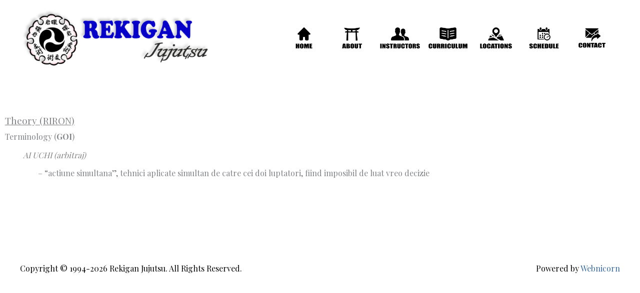

--- FILE ---
content_type: text/css
request_url: https://rekigan.com/wp-content/uploads/elementor/css/post-3670.css?ver=1769879013
body_size: 80
content:
.elementor-3670 .elementor-element.elementor-element-7a64056a{--spacer-size:50px;}.elementor-3670 .elementor-element.elementor-element-178b4fef .elementor-heading-title{text-decoration:underline;}.elementor-3670 .elementor-element.elementor-element-79f2f14b > .elementor-widget-container{margin:0px 0px -35px 0px;}.elementor-3670 .elementor-element.elementor-element-677d127a{margin-top:0px;margin-bottom:0px;}.elementor-3670 .elementor-element.elementor-element-4f3ce75c > .elementor-widget-container{margin:0px 0px -35px 0px;}.elementor-bc-flex-widget .elementor-3670 .elementor-element.elementor-element-d1867d6.elementor-column .elementor-widget-wrap{align-items:center;}.elementor-3670 .elementor-element.elementor-element-d1867d6.elementor-column.elementor-element[data-element_type="column"] > .elementor-widget-wrap.elementor-element-populated{align-content:center;align-items:center;}.elementor-bc-flex-widget .elementor-3670 .elementor-element.elementor-element-64f042f9.elementor-column .elementor-widget-wrap{align-items:center;}.elementor-3670 .elementor-element.elementor-element-64f042f9.elementor-column.elementor-element[data-element_type="column"] > .elementor-widget-wrap.elementor-element-populated{align-content:center;align-items:center;}.elementor-3670 .elementor-element.elementor-element-ff5429b{--spacer-size:65px;}@media(min-width:768px){.elementor-3670 .elementor-element.elementor-element-436d5327{width:2.993%;}.elementor-3670 .elementor-element.elementor-element-2ce89755{width:97.007%;}.elementor-3670 .elementor-element.elementor-element-d1867d6{width:5.5%;}.elementor-3670 .elementor-element.elementor-element-64f042f9{width:94.5%;}}